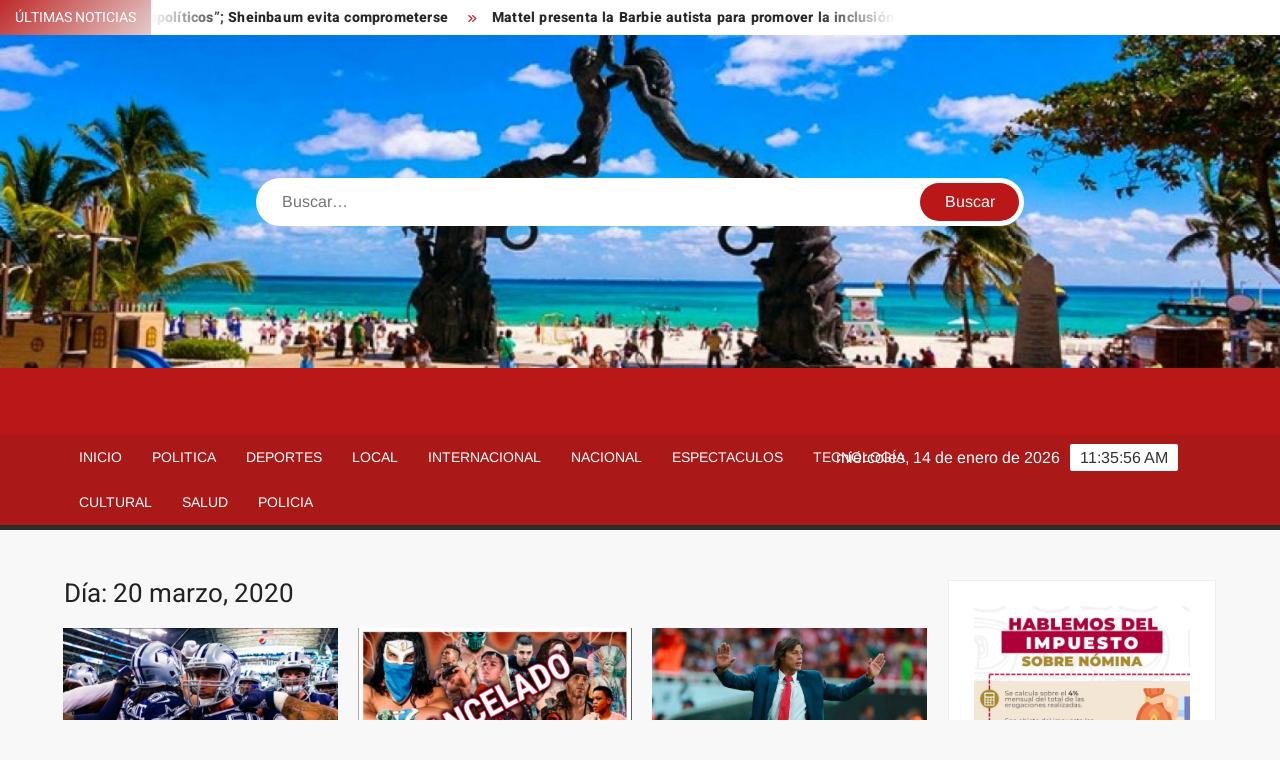

--- FILE ---
content_type: text/html; charset=UTF-8
request_url: https://unotvplaya.com/2020/03/20/
body_size: 13763
content:
<!doctype html>
<html lang="es">
<head>
	<meta charset="UTF-8">
	<meta name="viewport" content="width=device-width">
	<link rel="profile" href="https://gmpg.org/xfn/11">

	<title>20 marzo, 2020</title>
			 			 			 			 			 			 			 			 			 			 			 			 			 			 			 			 			 			 			 			 			 			 			 			 			 			 			 			 			 			 			 			 			 			 			 			 			 			 			 			 			 			 			 			 			 			 			 			 <meta name='robots' content='max-image-preview:large' />
<link rel="alternate" type="application/rss+xml" title=" &raquo; Feed" href="https://unotvplaya.com/feed/" />
<link rel="alternate" type="application/rss+xml" title=" &raquo; RSS de los comentarios" href="https://unotvplaya.com/comments/feed/" />
<style id='wp-img-auto-sizes-contain-inline-css' type='text/css'>
img:is([sizes=auto i],[sizes^="auto," i]){contain-intrinsic-size:3000px 1500px}
/*# sourceURL=wp-img-auto-sizes-contain-inline-css */
</style>
<style id='wp-emoji-styles-inline-css' type='text/css'>

	img.wp-smiley, img.emoji {
		display: inline !important;
		border: none !important;
		box-shadow: none !important;
		height: 1em !important;
		width: 1em !important;
		margin: 0 0.07em !important;
		vertical-align: -0.1em !important;
		background: none !important;
		padding: 0 !important;
	}
/*# sourceURL=wp-emoji-styles-inline-css */
</style>
<style id='wp-block-library-inline-css' type='text/css'>
:root{--wp-block-synced-color:#7a00df;--wp-block-synced-color--rgb:122,0,223;--wp-bound-block-color:var(--wp-block-synced-color);--wp-editor-canvas-background:#ddd;--wp-admin-theme-color:#007cba;--wp-admin-theme-color--rgb:0,124,186;--wp-admin-theme-color-darker-10:#006ba1;--wp-admin-theme-color-darker-10--rgb:0,107,160.5;--wp-admin-theme-color-darker-20:#005a87;--wp-admin-theme-color-darker-20--rgb:0,90,135;--wp-admin-border-width-focus:2px}@media (min-resolution:192dpi){:root{--wp-admin-border-width-focus:1.5px}}.wp-element-button{cursor:pointer}:root .has-very-light-gray-background-color{background-color:#eee}:root .has-very-dark-gray-background-color{background-color:#313131}:root .has-very-light-gray-color{color:#eee}:root .has-very-dark-gray-color{color:#313131}:root .has-vivid-green-cyan-to-vivid-cyan-blue-gradient-background{background:linear-gradient(135deg,#00d084,#0693e3)}:root .has-purple-crush-gradient-background{background:linear-gradient(135deg,#34e2e4,#4721fb 50%,#ab1dfe)}:root .has-hazy-dawn-gradient-background{background:linear-gradient(135deg,#faaca8,#dad0ec)}:root .has-subdued-olive-gradient-background{background:linear-gradient(135deg,#fafae1,#67a671)}:root .has-atomic-cream-gradient-background{background:linear-gradient(135deg,#fdd79a,#004a59)}:root .has-nightshade-gradient-background{background:linear-gradient(135deg,#330968,#31cdcf)}:root .has-midnight-gradient-background{background:linear-gradient(135deg,#020381,#2874fc)}:root{--wp--preset--font-size--normal:16px;--wp--preset--font-size--huge:42px}.has-regular-font-size{font-size:1em}.has-larger-font-size{font-size:2.625em}.has-normal-font-size{font-size:var(--wp--preset--font-size--normal)}.has-huge-font-size{font-size:var(--wp--preset--font-size--huge)}.has-text-align-center{text-align:center}.has-text-align-left{text-align:left}.has-text-align-right{text-align:right}.has-fit-text{white-space:nowrap!important}#end-resizable-editor-section{display:none}.aligncenter{clear:both}.items-justified-left{justify-content:flex-start}.items-justified-center{justify-content:center}.items-justified-right{justify-content:flex-end}.items-justified-space-between{justify-content:space-between}.screen-reader-text{border:0;clip-path:inset(50%);height:1px;margin:-1px;overflow:hidden;padding:0;position:absolute;width:1px;word-wrap:normal!important}.screen-reader-text:focus{background-color:#ddd;clip-path:none;color:#444;display:block;font-size:1em;height:auto;left:5px;line-height:normal;padding:15px 23px 14px;text-decoration:none;top:5px;width:auto;z-index:100000}html :where(.has-border-color){border-style:solid}html :where([style*=border-top-color]){border-top-style:solid}html :where([style*=border-right-color]){border-right-style:solid}html :where([style*=border-bottom-color]){border-bottom-style:solid}html :where([style*=border-left-color]){border-left-style:solid}html :where([style*=border-width]){border-style:solid}html :where([style*=border-top-width]){border-top-style:solid}html :where([style*=border-right-width]){border-right-style:solid}html :where([style*=border-bottom-width]){border-bottom-style:solid}html :where([style*=border-left-width]){border-left-style:solid}html :where(img[class*=wp-image-]){height:auto;max-width:100%}:where(figure){margin:0 0 1em}html :where(.is-position-sticky){--wp-admin--admin-bar--position-offset:var(--wp-admin--admin-bar--height,0px)}@media screen and (max-width:600px){html :where(.is-position-sticky){--wp-admin--admin-bar--position-offset:0px}}

/*# sourceURL=wp-block-library-inline-css */
</style><style id='wp-block-heading-inline-css' type='text/css'>
h1:where(.wp-block-heading).has-background,h2:where(.wp-block-heading).has-background,h3:where(.wp-block-heading).has-background,h4:where(.wp-block-heading).has-background,h5:where(.wp-block-heading).has-background,h6:where(.wp-block-heading).has-background{padding:1.25em 2.375em}h1.has-text-align-left[style*=writing-mode]:where([style*=vertical-lr]),h1.has-text-align-right[style*=writing-mode]:where([style*=vertical-rl]),h2.has-text-align-left[style*=writing-mode]:where([style*=vertical-lr]),h2.has-text-align-right[style*=writing-mode]:where([style*=vertical-rl]),h3.has-text-align-left[style*=writing-mode]:where([style*=vertical-lr]),h3.has-text-align-right[style*=writing-mode]:where([style*=vertical-rl]),h4.has-text-align-left[style*=writing-mode]:where([style*=vertical-lr]),h4.has-text-align-right[style*=writing-mode]:where([style*=vertical-rl]),h5.has-text-align-left[style*=writing-mode]:where([style*=vertical-lr]),h5.has-text-align-right[style*=writing-mode]:where([style*=vertical-rl]),h6.has-text-align-left[style*=writing-mode]:where([style*=vertical-lr]),h6.has-text-align-right[style*=writing-mode]:where([style*=vertical-rl]){rotate:180deg}
/*# sourceURL=https://unotvplaya.com/wp-includes/blocks/heading/style.min.css */
</style>
<style id='wp-block-image-inline-css' type='text/css'>
.wp-block-image>a,.wp-block-image>figure>a{display:inline-block}.wp-block-image img{box-sizing:border-box;height:auto;max-width:100%;vertical-align:bottom}@media not (prefers-reduced-motion){.wp-block-image img.hide{visibility:hidden}.wp-block-image img.show{animation:show-content-image .4s}}.wp-block-image[style*=border-radius] img,.wp-block-image[style*=border-radius]>a{border-radius:inherit}.wp-block-image.has-custom-border img{box-sizing:border-box}.wp-block-image.aligncenter{text-align:center}.wp-block-image.alignfull>a,.wp-block-image.alignwide>a{width:100%}.wp-block-image.alignfull img,.wp-block-image.alignwide img{height:auto;width:100%}.wp-block-image .aligncenter,.wp-block-image .alignleft,.wp-block-image .alignright,.wp-block-image.aligncenter,.wp-block-image.alignleft,.wp-block-image.alignright{display:table}.wp-block-image .aligncenter>figcaption,.wp-block-image .alignleft>figcaption,.wp-block-image .alignright>figcaption,.wp-block-image.aligncenter>figcaption,.wp-block-image.alignleft>figcaption,.wp-block-image.alignright>figcaption{caption-side:bottom;display:table-caption}.wp-block-image .alignleft{float:left;margin:.5em 1em .5em 0}.wp-block-image .alignright{float:right;margin:.5em 0 .5em 1em}.wp-block-image .aligncenter{margin-left:auto;margin-right:auto}.wp-block-image :where(figcaption){margin-bottom:1em;margin-top:.5em}.wp-block-image.is-style-circle-mask img{border-radius:9999px}@supports ((-webkit-mask-image:none) or (mask-image:none)) or (-webkit-mask-image:none){.wp-block-image.is-style-circle-mask img{border-radius:0;-webkit-mask-image:url('data:image/svg+xml;utf8,<svg viewBox="0 0 100 100" xmlns="http://www.w3.org/2000/svg"><circle cx="50" cy="50" r="50"/></svg>');mask-image:url('data:image/svg+xml;utf8,<svg viewBox="0 0 100 100" xmlns="http://www.w3.org/2000/svg"><circle cx="50" cy="50" r="50"/></svg>');mask-mode:alpha;-webkit-mask-position:center;mask-position:center;-webkit-mask-repeat:no-repeat;mask-repeat:no-repeat;-webkit-mask-size:contain;mask-size:contain}}:root :where(.wp-block-image.is-style-rounded img,.wp-block-image .is-style-rounded img){border-radius:9999px}.wp-block-image figure{margin:0}.wp-lightbox-container{display:flex;flex-direction:column;position:relative}.wp-lightbox-container img{cursor:zoom-in}.wp-lightbox-container img:hover+button{opacity:1}.wp-lightbox-container button{align-items:center;backdrop-filter:blur(16px) saturate(180%);background-color:#5a5a5a40;border:none;border-radius:4px;cursor:zoom-in;display:flex;height:20px;justify-content:center;opacity:0;padding:0;position:absolute;right:16px;text-align:center;top:16px;width:20px;z-index:100}@media not (prefers-reduced-motion){.wp-lightbox-container button{transition:opacity .2s ease}}.wp-lightbox-container button:focus-visible{outline:3px auto #5a5a5a40;outline:3px auto -webkit-focus-ring-color;outline-offset:3px}.wp-lightbox-container button:hover{cursor:pointer;opacity:1}.wp-lightbox-container button:focus{opacity:1}.wp-lightbox-container button:focus,.wp-lightbox-container button:hover,.wp-lightbox-container button:not(:hover):not(:active):not(.has-background){background-color:#5a5a5a40;border:none}.wp-lightbox-overlay{box-sizing:border-box;cursor:zoom-out;height:100vh;left:0;overflow:hidden;position:fixed;top:0;visibility:hidden;width:100%;z-index:100000}.wp-lightbox-overlay .close-button{align-items:center;cursor:pointer;display:flex;justify-content:center;min-height:40px;min-width:40px;padding:0;position:absolute;right:calc(env(safe-area-inset-right) + 16px);top:calc(env(safe-area-inset-top) + 16px);z-index:5000000}.wp-lightbox-overlay .close-button:focus,.wp-lightbox-overlay .close-button:hover,.wp-lightbox-overlay .close-button:not(:hover):not(:active):not(.has-background){background:none;border:none}.wp-lightbox-overlay .lightbox-image-container{height:var(--wp--lightbox-container-height);left:50%;overflow:hidden;position:absolute;top:50%;transform:translate(-50%,-50%);transform-origin:top left;width:var(--wp--lightbox-container-width);z-index:9999999999}.wp-lightbox-overlay .wp-block-image{align-items:center;box-sizing:border-box;display:flex;height:100%;justify-content:center;margin:0;position:relative;transform-origin:0 0;width:100%;z-index:3000000}.wp-lightbox-overlay .wp-block-image img{height:var(--wp--lightbox-image-height);min-height:var(--wp--lightbox-image-height);min-width:var(--wp--lightbox-image-width);width:var(--wp--lightbox-image-width)}.wp-lightbox-overlay .wp-block-image figcaption{display:none}.wp-lightbox-overlay button{background:none;border:none}.wp-lightbox-overlay .scrim{background-color:#fff;height:100%;opacity:.9;position:absolute;width:100%;z-index:2000000}.wp-lightbox-overlay.active{visibility:visible}@media not (prefers-reduced-motion){.wp-lightbox-overlay.active{animation:turn-on-visibility .25s both}.wp-lightbox-overlay.active img{animation:turn-on-visibility .35s both}.wp-lightbox-overlay.show-closing-animation:not(.active){animation:turn-off-visibility .35s both}.wp-lightbox-overlay.show-closing-animation:not(.active) img{animation:turn-off-visibility .25s both}.wp-lightbox-overlay.zoom.active{animation:none;opacity:1;visibility:visible}.wp-lightbox-overlay.zoom.active .lightbox-image-container{animation:lightbox-zoom-in .4s}.wp-lightbox-overlay.zoom.active .lightbox-image-container img{animation:none}.wp-lightbox-overlay.zoom.active .scrim{animation:turn-on-visibility .4s forwards}.wp-lightbox-overlay.zoom.show-closing-animation:not(.active){animation:none}.wp-lightbox-overlay.zoom.show-closing-animation:not(.active) .lightbox-image-container{animation:lightbox-zoom-out .4s}.wp-lightbox-overlay.zoom.show-closing-animation:not(.active) .lightbox-image-container img{animation:none}.wp-lightbox-overlay.zoom.show-closing-animation:not(.active) .scrim{animation:turn-off-visibility .4s forwards}}@keyframes show-content-image{0%{visibility:hidden}99%{visibility:hidden}to{visibility:visible}}@keyframes turn-on-visibility{0%{opacity:0}to{opacity:1}}@keyframes turn-off-visibility{0%{opacity:1;visibility:visible}99%{opacity:0;visibility:visible}to{opacity:0;visibility:hidden}}@keyframes lightbox-zoom-in{0%{transform:translate(calc((-100vw + var(--wp--lightbox-scrollbar-width))/2 + var(--wp--lightbox-initial-left-position)),calc(-50vh + var(--wp--lightbox-initial-top-position))) scale(var(--wp--lightbox-scale))}to{transform:translate(-50%,-50%) scale(1)}}@keyframes lightbox-zoom-out{0%{transform:translate(-50%,-50%) scale(1);visibility:visible}99%{visibility:visible}to{transform:translate(calc((-100vw + var(--wp--lightbox-scrollbar-width))/2 + var(--wp--lightbox-initial-left-position)),calc(-50vh + var(--wp--lightbox-initial-top-position))) scale(var(--wp--lightbox-scale));visibility:hidden}}
/*# sourceURL=https://unotvplaya.com/wp-includes/blocks/image/style.min.css */
</style>
<style id='wp-block-paragraph-inline-css' type='text/css'>
.is-small-text{font-size:.875em}.is-regular-text{font-size:1em}.is-large-text{font-size:2.25em}.is-larger-text{font-size:3em}.has-drop-cap:not(:focus):first-letter{float:left;font-size:8.4em;font-style:normal;font-weight:100;line-height:.68;margin:.05em .1em 0 0;text-transform:uppercase}body.rtl .has-drop-cap:not(:focus):first-letter{float:none;margin-left:.1em}p.has-drop-cap.has-background{overflow:hidden}:root :where(p.has-background){padding:1.25em 2.375em}:where(p.has-text-color:not(.has-link-color)) a{color:inherit}p.has-text-align-left[style*="writing-mode:vertical-lr"],p.has-text-align-right[style*="writing-mode:vertical-rl"]{rotate:180deg}
/*# sourceURL=https://unotvplaya.com/wp-includes/blocks/paragraph/style.min.css */
</style>
<style id='wp-block-quote-inline-css' type='text/css'>
.wp-block-quote{box-sizing:border-box;overflow-wrap:break-word}.wp-block-quote.is-large:where(:not(.is-style-plain)),.wp-block-quote.is-style-large:where(:not(.is-style-plain)){margin-bottom:1em;padding:0 1em}.wp-block-quote.is-large:where(:not(.is-style-plain)) p,.wp-block-quote.is-style-large:where(:not(.is-style-plain)) p{font-size:1.5em;font-style:italic;line-height:1.6}.wp-block-quote.is-large:where(:not(.is-style-plain)) cite,.wp-block-quote.is-large:where(:not(.is-style-plain)) footer,.wp-block-quote.is-style-large:where(:not(.is-style-plain)) cite,.wp-block-quote.is-style-large:where(:not(.is-style-plain)) footer{font-size:1.125em;text-align:right}.wp-block-quote>cite{display:block}
/*# sourceURL=https://unotvplaya.com/wp-includes/blocks/quote/style.min.css */
</style>
<style id='global-styles-inline-css' type='text/css'>
:root{--wp--preset--aspect-ratio--square: 1;--wp--preset--aspect-ratio--4-3: 4/3;--wp--preset--aspect-ratio--3-4: 3/4;--wp--preset--aspect-ratio--3-2: 3/2;--wp--preset--aspect-ratio--2-3: 2/3;--wp--preset--aspect-ratio--16-9: 16/9;--wp--preset--aspect-ratio--9-16: 9/16;--wp--preset--color--black: #000000;--wp--preset--color--cyan-bluish-gray: #abb8c3;--wp--preset--color--white: #ffffff;--wp--preset--color--pale-pink: #f78da7;--wp--preset--color--vivid-red: #cf2e2e;--wp--preset--color--luminous-vivid-orange: #ff6900;--wp--preset--color--luminous-vivid-amber: #fcb900;--wp--preset--color--light-green-cyan: #7bdcb5;--wp--preset--color--vivid-green-cyan: #00d084;--wp--preset--color--pale-cyan-blue: #8ed1fc;--wp--preset--color--vivid-cyan-blue: #0693e3;--wp--preset--color--vivid-purple: #9b51e0;--wp--preset--gradient--vivid-cyan-blue-to-vivid-purple: linear-gradient(135deg,rgb(6,147,227) 0%,rgb(155,81,224) 100%);--wp--preset--gradient--light-green-cyan-to-vivid-green-cyan: linear-gradient(135deg,rgb(122,220,180) 0%,rgb(0,208,130) 100%);--wp--preset--gradient--luminous-vivid-amber-to-luminous-vivid-orange: linear-gradient(135deg,rgb(252,185,0) 0%,rgb(255,105,0) 100%);--wp--preset--gradient--luminous-vivid-orange-to-vivid-red: linear-gradient(135deg,rgb(255,105,0) 0%,rgb(207,46,46) 100%);--wp--preset--gradient--very-light-gray-to-cyan-bluish-gray: linear-gradient(135deg,rgb(238,238,238) 0%,rgb(169,184,195) 100%);--wp--preset--gradient--cool-to-warm-spectrum: linear-gradient(135deg,rgb(74,234,220) 0%,rgb(151,120,209) 20%,rgb(207,42,186) 40%,rgb(238,44,130) 60%,rgb(251,105,98) 80%,rgb(254,248,76) 100%);--wp--preset--gradient--blush-light-purple: linear-gradient(135deg,rgb(255,206,236) 0%,rgb(152,150,240) 100%);--wp--preset--gradient--blush-bordeaux: linear-gradient(135deg,rgb(254,205,165) 0%,rgb(254,45,45) 50%,rgb(107,0,62) 100%);--wp--preset--gradient--luminous-dusk: linear-gradient(135deg,rgb(255,203,112) 0%,rgb(199,81,192) 50%,rgb(65,88,208) 100%);--wp--preset--gradient--pale-ocean: linear-gradient(135deg,rgb(255,245,203) 0%,rgb(182,227,212) 50%,rgb(51,167,181) 100%);--wp--preset--gradient--electric-grass: linear-gradient(135deg,rgb(202,248,128) 0%,rgb(113,206,126) 100%);--wp--preset--gradient--midnight: linear-gradient(135deg,rgb(2,3,129) 0%,rgb(40,116,252) 100%);--wp--preset--font-size--small: 13px;--wp--preset--font-size--medium: 20px;--wp--preset--font-size--large: 36px;--wp--preset--font-size--x-large: 42px;--wp--preset--spacing--20: 0.44rem;--wp--preset--spacing--30: 0.67rem;--wp--preset--spacing--40: 1rem;--wp--preset--spacing--50: 1.5rem;--wp--preset--spacing--60: 2.25rem;--wp--preset--spacing--70: 3.38rem;--wp--preset--spacing--80: 5.06rem;--wp--preset--shadow--natural: 6px 6px 9px rgba(0, 0, 0, 0.2);--wp--preset--shadow--deep: 12px 12px 50px rgba(0, 0, 0, 0.4);--wp--preset--shadow--sharp: 6px 6px 0px rgba(0, 0, 0, 0.2);--wp--preset--shadow--outlined: 6px 6px 0px -3px rgb(255, 255, 255), 6px 6px rgb(0, 0, 0);--wp--preset--shadow--crisp: 6px 6px 0px rgb(0, 0, 0);}:where(.is-layout-flex){gap: 0.5em;}:where(.is-layout-grid){gap: 0.5em;}body .is-layout-flex{display: flex;}.is-layout-flex{flex-wrap: wrap;align-items: center;}.is-layout-flex > :is(*, div){margin: 0;}body .is-layout-grid{display: grid;}.is-layout-grid > :is(*, div){margin: 0;}:where(.wp-block-columns.is-layout-flex){gap: 2em;}:where(.wp-block-columns.is-layout-grid){gap: 2em;}:where(.wp-block-post-template.is-layout-flex){gap: 1.25em;}:where(.wp-block-post-template.is-layout-grid){gap: 1.25em;}.has-black-color{color: var(--wp--preset--color--black) !important;}.has-cyan-bluish-gray-color{color: var(--wp--preset--color--cyan-bluish-gray) !important;}.has-white-color{color: var(--wp--preset--color--white) !important;}.has-pale-pink-color{color: var(--wp--preset--color--pale-pink) !important;}.has-vivid-red-color{color: var(--wp--preset--color--vivid-red) !important;}.has-luminous-vivid-orange-color{color: var(--wp--preset--color--luminous-vivid-orange) !important;}.has-luminous-vivid-amber-color{color: var(--wp--preset--color--luminous-vivid-amber) !important;}.has-light-green-cyan-color{color: var(--wp--preset--color--light-green-cyan) !important;}.has-vivid-green-cyan-color{color: var(--wp--preset--color--vivid-green-cyan) !important;}.has-pale-cyan-blue-color{color: var(--wp--preset--color--pale-cyan-blue) !important;}.has-vivid-cyan-blue-color{color: var(--wp--preset--color--vivid-cyan-blue) !important;}.has-vivid-purple-color{color: var(--wp--preset--color--vivid-purple) !important;}.has-black-background-color{background-color: var(--wp--preset--color--black) !important;}.has-cyan-bluish-gray-background-color{background-color: var(--wp--preset--color--cyan-bluish-gray) !important;}.has-white-background-color{background-color: var(--wp--preset--color--white) !important;}.has-pale-pink-background-color{background-color: var(--wp--preset--color--pale-pink) !important;}.has-vivid-red-background-color{background-color: var(--wp--preset--color--vivid-red) !important;}.has-luminous-vivid-orange-background-color{background-color: var(--wp--preset--color--luminous-vivid-orange) !important;}.has-luminous-vivid-amber-background-color{background-color: var(--wp--preset--color--luminous-vivid-amber) !important;}.has-light-green-cyan-background-color{background-color: var(--wp--preset--color--light-green-cyan) !important;}.has-vivid-green-cyan-background-color{background-color: var(--wp--preset--color--vivid-green-cyan) !important;}.has-pale-cyan-blue-background-color{background-color: var(--wp--preset--color--pale-cyan-blue) !important;}.has-vivid-cyan-blue-background-color{background-color: var(--wp--preset--color--vivid-cyan-blue) !important;}.has-vivid-purple-background-color{background-color: var(--wp--preset--color--vivid-purple) !important;}.has-black-border-color{border-color: var(--wp--preset--color--black) !important;}.has-cyan-bluish-gray-border-color{border-color: var(--wp--preset--color--cyan-bluish-gray) !important;}.has-white-border-color{border-color: var(--wp--preset--color--white) !important;}.has-pale-pink-border-color{border-color: var(--wp--preset--color--pale-pink) !important;}.has-vivid-red-border-color{border-color: var(--wp--preset--color--vivid-red) !important;}.has-luminous-vivid-orange-border-color{border-color: var(--wp--preset--color--luminous-vivid-orange) !important;}.has-luminous-vivid-amber-border-color{border-color: var(--wp--preset--color--luminous-vivid-amber) !important;}.has-light-green-cyan-border-color{border-color: var(--wp--preset--color--light-green-cyan) !important;}.has-vivid-green-cyan-border-color{border-color: var(--wp--preset--color--vivid-green-cyan) !important;}.has-pale-cyan-blue-border-color{border-color: var(--wp--preset--color--pale-cyan-blue) !important;}.has-vivid-cyan-blue-border-color{border-color: var(--wp--preset--color--vivid-cyan-blue) !important;}.has-vivid-purple-border-color{border-color: var(--wp--preset--color--vivid-purple) !important;}.has-vivid-cyan-blue-to-vivid-purple-gradient-background{background: var(--wp--preset--gradient--vivid-cyan-blue-to-vivid-purple) !important;}.has-light-green-cyan-to-vivid-green-cyan-gradient-background{background: var(--wp--preset--gradient--light-green-cyan-to-vivid-green-cyan) !important;}.has-luminous-vivid-amber-to-luminous-vivid-orange-gradient-background{background: var(--wp--preset--gradient--luminous-vivid-amber-to-luminous-vivid-orange) !important;}.has-luminous-vivid-orange-to-vivid-red-gradient-background{background: var(--wp--preset--gradient--luminous-vivid-orange-to-vivid-red) !important;}.has-very-light-gray-to-cyan-bluish-gray-gradient-background{background: var(--wp--preset--gradient--very-light-gray-to-cyan-bluish-gray) !important;}.has-cool-to-warm-spectrum-gradient-background{background: var(--wp--preset--gradient--cool-to-warm-spectrum) !important;}.has-blush-light-purple-gradient-background{background: var(--wp--preset--gradient--blush-light-purple) !important;}.has-blush-bordeaux-gradient-background{background: var(--wp--preset--gradient--blush-bordeaux) !important;}.has-luminous-dusk-gradient-background{background: var(--wp--preset--gradient--luminous-dusk) !important;}.has-pale-ocean-gradient-background{background: var(--wp--preset--gradient--pale-ocean) !important;}.has-electric-grass-gradient-background{background: var(--wp--preset--gradient--electric-grass) !important;}.has-midnight-gradient-background{background: var(--wp--preset--gradient--midnight) !important;}.has-small-font-size{font-size: var(--wp--preset--font-size--small) !important;}.has-medium-font-size{font-size: var(--wp--preset--font-size--medium) !important;}.has-large-font-size{font-size: var(--wp--preset--font-size--large) !important;}.has-x-large-font-size{font-size: var(--wp--preset--font-size--x-large) !important;}
/*# sourceURL=global-styles-inline-css */
</style>

<style id='classic-theme-styles-inline-css' type='text/css'>
/*! This file is auto-generated */
.wp-block-button__link{color:#fff;background-color:#32373c;border-radius:9999px;box-shadow:none;text-decoration:none;padding:calc(.667em + 2px) calc(1.333em + 2px);font-size:1.125em}.wp-block-file__button{background:#32373c;color:#fff;text-decoration:none}
/*# sourceURL=/wp-includes/css/classic-themes.min.css */
</style>
<link rel='stylesheet' id='freenews-style-css' href='https://unotvplaya.com/wp-content/themes/freenews/style.css?ver=6.9' type='text/css' media='all' />
<link rel='stylesheet' id='font-awesome-css' href='https://unotvplaya.com/wp-content/themes/freenews/assets/library/fontawesome/css/all.min.css?ver=6.9' type='text/css' media='all' />
<link rel='stylesheet' id='freenews-google-fonts-css' href='https://unotvplaya.com/wp-content/fonts/630fd7ef1a5c24e260dc9d85fd5926fc.css' type='text/css' media='all' />
<script type="text/javascript" src="https://unotvplaya.com/wp-includes/js/jquery/jquery.min.js?ver=3.7.1" id="jquery-core-js"></script>
<script type="text/javascript" src="https://unotvplaya.com/wp-includes/js/jquery/jquery-migrate.min.js?ver=3.4.1" id="jquery-migrate-js"></script>
<script type="text/javascript" src="https://unotvplaya.com/wp-content/themes/freenews/assets/js/global.js?ver=1" id="freenews-global-js"></script>
<link rel="https://api.w.org/" href="https://unotvplaya.com/wp-json/" /><link rel="EditURI" type="application/rsd+xml" title="RSD" href="https://unotvplaya.com/xmlrpc.php?rsd" />
<meta name="generator" content="WordPress 6.9" />

		<!-- GA Google Analytics @ https://m0n.co/ga -->
		<script>
			(function(i,s,o,g,r,a,m){i['GoogleAnalyticsObject']=r;i[r]=i[r]||function(){
			(i[r].q=i[r].q||[]).push(arguments)},i[r].l=1*new Date();a=s.createElement(o),
			m=s.getElementsByTagName(o)[0];a.async=1;a.src=g;m.parentNode.insertBefore(a,m)
			})(window,document,'script','https://www.google-analytics.com/analytics.js','ga');
			ga('create', 'G-8ESPB50EMX', 'auto');
			ga('set', 'forceSSL', true);
			ga('send', 'pageview');
		</script>

			<style type="text/css">
					.site-title a,
			.site-description,
			.has-header-image .site-title a,
			.has-header-image .site-description,
			.has-top-bg-image .site-title a,
			.has-top-bg-image .site-description {
				position: absolute;
				clip: rect(1px, 1px, 1px, 1px);
			}
				</style>
		<link rel="icon" href="https://unotvplaya.com/wp-content/uploads/2020/02/cropped-unotvplaya-1-32x32.jpg" sizes="32x32" />
<link rel="icon" href="https://unotvplaya.com/wp-content/uploads/2020/02/cropped-unotvplaya-1-192x192.jpg" sizes="192x192" />
<link rel="apple-touch-icon" href="https://unotvplaya.com/wp-content/uploads/2020/02/cropped-unotvplaya-1-180x180.jpg" />
<meta name="msapplication-TileImage" content="https://unotvplaya.com/wp-content/uploads/2020/02/cropped-unotvplaya-1-270x270.jpg" />
</head>

<body data-rsssl=1 class="archive date wp-theme-freenews hfeed has-header-image has-sidebar">
	<div id="page" class="site">
	<a class="skip-link screen-reader-text" href="#content">Saltar al contenido</a>

	
	<header id="masthead" class="site-header">
		<div id="main-header" class="main-header">
			<div class="navigation-top">
        		<div class="wrap">
            	<div id="site-header-menu" class="site-header-menu">
               	<nav class="main-navigation" aria-label="Menú principal" role="navigation">
							    <button class="menu-toggle" aria-controls="primary-menu" aria-expanded="false">
        <span class="toggle-text">Menú</span>
        <span class="toggle-bar"></span>
    </button>

    <ul id="primary-menu" class="menu nav-menu"><li id="menu-item-24" class="menu-item menu-item-type-custom menu-item-object-custom menu-item-home menu-item-24"><a href="https://unotvplaya.com/">Inicio</a></li>
<li id="menu-item-11003" class="menu-item menu-item-type-taxonomy menu-item-object-category menu-item-11003 category-color-3"><a href="https://unotvplaya.com/category/politica/">Politica</a></li>
<li id="menu-item-11004" class="menu-item menu-item-type-taxonomy menu-item-object-category menu-item-11004 category-color-6"><a href="https://unotvplaya.com/category/deportes/">Deportes</a></li>
<li id="menu-item-11005" class="menu-item menu-item-type-taxonomy menu-item-object-category menu-item-11005 category-color-4"><a href="https://unotvplaya.com/category/local/">Local</a></li>
<li id="menu-item-11006" class="menu-item menu-item-type-taxonomy menu-item-object-category menu-item-11006 category-color-5"><a href="https://unotvplaya.com/category/internacional/">Internacional</a></li>
<li id="menu-item-11007" class="menu-item menu-item-type-taxonomy menu-item-object-category menu-item-11007 category-color-17"><a href="https://unotvplaya.com/category/nacional/">Nacional</a></li>
<li id="menu-item-11008" class="menu-item menu-item-type-taxonomy menu-item-object-category menu-item-11008 category-color-24"><a href="https://unotvplaya.com/category/espectaculos/">Espectaculos</a></li>
<li id="menu-item-11009" class="menu-item menu-item-type-taxonomy menu-item-object-category menu-item-11009 category-color-12"><a href="https://unotvplaya.com/category/tecnologia/">Tecnología</a></li>
<li id="menu-item-11010" class="menu-item menu-item-type-taxonomy menu-item-object-category menu-item-11010 category-color-27"><a href="https://unotvplaya.com/category/cultural/">Cultural</a></li>
<li id="menu-item-11011" class="menu-item menu-item-type-taxonomy menu-item-object-category menu-item-11011 category-color-30"><a href="https://unotvplaya.com/category/salud/">Salud</a></li>
<li id="menu-item-11012" class="menu-item menu-item-type-taxonomy menu-item-object-category menu-item-11012 category-color-31"><a href="https://unotvplaya.com/category/policia/">Policia</a></li>
</ul>						 </nav><!-- #site-navigation -->
           		</div>
        		</div><!-- .wrap -->
			</div><!-- .navigation-top -->
			
			<div class="top-header">
				<div class="top-header-inner">

					    <div class="flash-news">
                <div class="flash-news-header">
            <h4 class="flash-news-title">Últimas noticias</h4>
        </div>
                <div class="marquee">
                            <artical class="news-post-title"><h3><a href="https://unotvplaya.com/2026/01/13/trump-presiona-a-mexico-por-narcopoliticos-sheinbaum-evita-comprometerse/" title="Trump presiona a México por “narcopolíticos”; Sheinbaum evita comprometerse">Trump presiona a México por “narcopolíticos”; Sheinbaum evita comprometerse</a></h3></artical>

                            <artical class="news-post-title"><h3><a href="https://unotvplaya.com/2026/01/13/mattel-presenta-la-barbie-autista-para-promover-la-inclusion/" title="Mattel presenta la Barbie autista para promover la inclusión">Mattel presenta la Barbie autista para promover la inclusión</a></h3></artical>

                            <artical class="news-post-title"><h3><a href="https://unotvplaya.com/2026/01/12/maria-corina-machado-se-reune-con-el-papa/" title="María Corina Machado se reúne con el Papa">María Corina Machado se reúne con el Papa</a></h3></artical>

                            <artical class="news-post-title"><h3><a href="https://unotvplaya.com/2026/01/12/liberan-a-24-presos-politicos-en-venezuela/" title="Liberan a 24 presos políticos en Venezuela">Liberan a 24 presos políticos en Venezuela</a></h3></artical>

                            <artical class="news-post-title"><h3><a href="https://unotvplaya.com/2026/01/11/el-papa-leon-xiv-bautiza-a-20-bebes-en-la-capilla-sixtina-y-mantiene-tradicion-vaticana/" title="El papa León XIV bautiza a 20 bebés en la Capilla Sixtina y mantiene tradición vaticana">El papa León XIV bautiza a 20 bebés en la Capilla Sixtina y mantiene tradición vaticana</a></h3></artical>

                            <artical class="news-post-title"><h3><a href="https://unotvplaya.com/2026/01/11/iran-advierte-que-eu-e-israel-serian-objetivos-legitimos-ante-una-posible-intervencion-militar/" title="Irán advierte que EU e Israel serían “objetivos legítimos” ante una posible intervención militar">Irán advierte que EU e Israel serían “objetivos legítimos” ante una posible intervención militar</a></h3></artical>

                            <artical class="news-post-title"><h3><a href="https://unotvplaya.com/2026/01/11/trump-advierte-a-cuba-que-no-habra-mas-petroleo-ni-dinero-de-venezuela/" title="Trump advierte a Cuba que ‘no habrá más petróleo ni dinero’ de Venezuela">Trump advierte a Cuba que ‘no habrá más petróleo ni dinero’ de Venezuela</a></h3></artical>

                            <artical class="news-post-title"><h3><a href="https://unotvplaya.com/2026/01/11/estamos-bien-somos-luchadores-dice-maduro-a-su-hijo-desde-prision-en-eu/" title="“Estamos bien, somos luchadores”, dice Maduro a su hijo desde prisión en EU">“Estamos bien, somos luchadores”, dice Maduro a su hijo desde prisión en EU</a></h3></artical>

                            <artical class="news-post-title"><h3><a href="https://unotvplaya.com/2026/01/11/aylin-merida-la-nina-mexicana-que-conquisto-china-con-curiosidad-y-mandarin/" title="Aylín Mérida: la niña mexicana que conquistó China con curiosidad y mandarín">Aylín Mérida: la niña mexicana que conquistó China con curiosidad y mandarín</a></h3></artical>

                            <artical class="news-post-title"><h3><a href="https://unotvplaya.com/2026/01/10/el-papa-leon-xiv-lamento-que-la-iglesia-cerrase-la-puerta-a-las-victimas-de-abusos-lo-que-hizo-que-su-dolor-fuese-mas-fuerte/" title="El papa León XIV lamentó que la Iglesia “cerrase la puerta” a las víctimas de abusos, lo que hizo que su dolor “fuese más fuerte”">El papa León XIV lamentó que la Iglesia “cerrase la puerta” a las víctimas de abusos, lo que hizo que su dolor “fuese más fuerte”</a></h3></artical>

                    </div><!-- .marquee -->
    </div><!-- .flash-news -->
    
					<div class="header-social-menu">

						
					</div><!-- .header-social-menu -->
				</div><!-- .top-header-inner -->
			</div><!-- .top-header -->

							<div class="header-media-search">

					<div class="search-container">
    <form method="get" class="search" action="https://unotvplaya.com/"> 
        <label for='s' class='screen-reader-text'>Buscar</label> 
            <input class="search-field" placeholder="Buscar&hellip;" name="s" type="search"> 
            <input class="search-submit" value="Buscar" type="submit">
    </form>
</div><!-- .search-container -->
    
    <div class="custom-header">
        <div class="custom-header-media">
            <div id="wp-custom-header" class="wp-custom-header"><img src="https://unotvplaya.com/wp-content/uploads/2021/02/cropped-WhatsApp-Image-2021-02-16-at-4.39.49-PM-1.jpeg" width="1920" height="500" alt="" srcset="https://unotvplaya.com/wp-content/uploads/2021/02/cropped-WhatsApp-Image-2021-02-16-at-4.39.49-PM-1.jpeg 1920w, https://unotvplaya.com/wp-content/uploads/2021/02/cropped-WhatsApp-Image-2021-02-16-at-4.39.49-PM-1-300x78.jpeg 300w, https://unotvplaya.com/wp-content/uploads/2021/02/cropped-WhatsApp-Image-2021-02-16-at-4.39.49-PM-1-1024x267.jpeg 1024w, https://unotvplaya.com/wp-content/uploads/2021/02/cropped-WhatsApp-Image-2021-02-16-at-4.39.49-PM-1-768x200.jpeg 768w, https://unotvplaya.com/wp-content/uploads/2021/02/cropped-WhatsApp-Image-2021-02-16-at-4.39.49-PM-1-1536x400.jpeg 1536w" sizes="(max-width: 1920px) 100vw, 1920px" decoding="async" fetchpriority="high" /></div>        </div><!-- .custom-header-media -->
    </div><!-- .custom-header -->

				</div><!-- .header-media-search -->
						<div class="main-header-brand">
				<div class="header-brand">
					<div class="wrap">
						<div class="header-brand-content">
							    <div class="site-branding">
                <div class="site-branding-text">

                           <p class="site-title"><a href="https://unotvplaya.com/" rel="home"></a></p>
                
        </div><!-- .site-branding-text -->
    </div><!-- .site-branding -->


							<div class="header-right">
								<div class="header-banner">

																	</div><!-- .header-banner -->
							</div><!-- .header-right -->
						</div><!-- .header-brand-content -->
					</div><!-- .wrap -->
				</div><!-- .header-brand -->

				<div id="nav-sticker">
					<div class="navigation-top">
						<div class="wrap">
							<div id="site-header-menu" class="site-header-menu">
								<nav id="site-navigation" class="main-navigation" aria-label="Menú principal">
								    <button class="menu-toggle" aria-controls="primary-menu" aria-expanded="false">
        <span class="toggle-text">Menú</span>
        <span class="toggle-bar"></span>
    </button>

    <ul id="primary-menu" class="menu nav-menu"><li class="menu-item menu-item-type-custom menu-item-object-custom menu-item-home menu-item-24"><a href="https://unotvplaya.com/">Inicio</a></li>
<li class="menu-item menu-item-type-taxonomy menu-item-object-category menu-item-11003 category-color-3"><a href="https://unotvplaya.com/category/politica/">Politica</a></li>
<li class="menu-item menu-item-type-taxonomy menu-item-object-category menu-item-11004 category-color-6"><a href="https://unotvplaya.com/category/deportes/">Deportes</a></li>
<li class="menu-item menu-item-type-taxonomy menu-item-object-category menu-item-11005 category-color-4"><a href="https://unotvplaya.com/category/local/">Local</a></li>
<li class="menu-item menu-item-type-taxonomy menu-item-object-category menu-item-11006 category-color-5"><a href="https://unotvplaya.com/category/internacional/">Internacional</a></li>
<li class="menu-item menu-item-type-taxonomy menu-item-object-category menu-item-11007 category-color-17"><a href="https://unotvplaya.com/category/nacional/">Nacional</a></li>
<li class="menu-item menu-item-type-taxonomy menu-item-object-category menu-item-11008 category-color-24"><a href="https://unotvplaya.com/category/espectaculos/">Espectaculos</a></li>
<li class="menu-item menu-item-type-taxonomy menu-item-object-category menu-item-11009 category-color-12"><a href="https://unotvplaya.com/category/tecnologia/">Tecnología</a></li>
<li class="menu-item menu-item-type-taxonomy menu-item-object-category menu-item-11010 category-color-27"><a href="https://unotvplaya.com/category/cultural/">Cultural</a></li>
<li class="menu-item menu-item-type-taxonomy menu-item-object-category menu-item-11011 category-color-30"><a href="https://unotvplaya.com/category/salud/">Salud</a></li>
<li class="menu-item menu-item-type-taxonomy menu-item-object-category menu-item-11012 category-color-31"><a href="https://unotvplaya.com/category/policia/">Policia</a></li>
</ul>								</nav><!-- #site-navigation -->
            			</div>
        				</div><!-- .wrap -->
     				</div><!-- .navigation-top -->
				<div class="clock"> 
					<div id="time"></div>
					<div id="date">miércoles, 14 de enero de 2026</div>
				</div>
				</div><!-- #nav-sticker -->
							</div><!-- .main-header-brand -->
						
							</div><!-- .main-header -->
	</header><!-- #masthead -->

	<div id="content" class="site-content">
		<div class="site-content-cell">
						<div class="wrap wrap-width">	<div id="primary" class="content-area">
		<main id="main" class="site-main">

		
			<header class="page-header">
				<h1 class="page-title">Día: <span>20 marzo, 2020</span></h1>			</header><!-- .page-header -->

			<div class="posts-holder">

			
<article id="post-2493" class="post-2493 post type-post status-publish format-standard has-post-thumbnail hentry category-deportes entry">
	
		<div class="post-thumbnail">
			<a href="https://unotvplaya.com/2020/03/20/nfl-dallas-cowboys-utilizan-el-beneficio-de-salario-para-veteranos/" aria-hidden="true" tabindex="-1">
				<img width="765" height="440" src="https://unotvplaya.com/wp-content/uploads/2020/03/Screenshot_17-8.jpg" class="attachment-freenews-highlighted size-freenews-highlighted wp-post-image" alt="NFL: Dallas Cowboys utilizan el beneficio de salario para veteranos" decoding="async" srcset="https://unotvplaya.com/wp-content/uploads/2020/03/Screenshot_17-8.jpg 951w, https://unotvplaya.com/wp-content/uploads/2020/03/Screenshot_17-8-300x173.jpg 300w, https://unotvplaya.com/wp-content/uploads/2020/03/Screenshot_17-8-768x442.jpg 768w, https://unotvplaya.com/wp-content/uploads/2020/03/Screenshot_17-8-850x489.jpg 850w" sizes="(max-width: 765px) 100vw, 765px" />			</a>
		</div>

		
	<div class="entry-content-holder">
		<header class="entry-header">

		
				<div class="entry-meta">

					
		<span class="cat-links">
		
			<a class="category-color-6" href="https://unotvplaya.com/category/deportes/">Deportes</a>
				</span>
	
				</div><!-- .entry-meta -->
			<h2 class="entry-title"><a href="https://unotvplaya.com/2020/03/20/nfl-dallas-cowboys-utilizan-el-beneficio-de-salario-para-veteranos/" rel="bookmark">NFL: Dallas Cowboys utilizan el beneficio de salario para veteranos</a></h2>
		<div class="entry-meta">
			<span class="posted-on"><a href="https://unotvplaya.com/2020/03/20/nfl-dallas-cowboys-utilizan-el-beneficio-de-salario-para-veteranos/" rel="bookmark"><time class="entry-date published updated" datetime="2020-03-20T22:53:00+00:00">20 marzo, 2020</time></a></span>		</div><!-- .entry-meta -->

		
	</header><!-- .entry-header -->

	<div class="entry-content">
		<p>Los Dallas Cowboys han utilizado el beneficio de salario para veteranos en la NFL Los&nbsp;Dallas Cowboys&nbsp;se han convertido en el primer equipo en emplear el nuevo mecanismo de Beneficio de Salario para Veteranos &hellip; <a href="https://unotvplaya.com/2020/03/20/nfl-dallas-cowboys-utilizan-el-beneficio-de-salario-para-veteranos/" class="more-link">Leer más</a></p>

	</div><!-- .entry-content -->

	
		<footer class="entry-footer">
			<div class="entry-meta">

				<span class="comments-link"><a href="https://unotvplaya.com/2020/03/20/nfl-dallas-cowboys-utilizan-el-beneficio-de-salario-para-veteranos/#respond">Comentar <span class="screen-reader-text">en NFL: Dallas Cowboys utilizan el beneficio de salario para veteranos</span></a></span>			</div><!-- .entry-meta -->
		</footer><!-- .entry-footer -->
			
		</div><!-- .entry-content-holder -->
</article><!-- #post-2493 -->

<article id="post-2484" class="post-2484 post type-post status-publish format-standard has-post-thumbnail hentry category-deportes entry">
	
		<div class="post-thumbnail">
			<a href="https://unotvplaya.com/2020/03/20/coronavirus-se-suspende-cancun-vs-el-mundo/" aria-hidden="true" tabindex="-1">
				<img width="765" height="469" src="https://unotvplaya.com/wp-content/uploads/2020/03/Screenshot_15-8.jpg" class="attachment-freenews-highlighted size-freenews-highlighted wp-post-image" alt="Coronavirus: Se suspende &#8220;Cancún Vs. El Mundo&#8221;" decoding="async" srcset="https://unotvplaya.com/wp-content/uploads/2020/03/Screenshot_15-8.jpg 890w, https://unotvplaya.com/wp-content/uploads/2020/03/Screenshot_15-8-300x184.jpg 300w, https://unotvplaya.com/wp-content/uploads/2020/03/Screenshot_15-8-768x471.jpg 768w, https://unotvplaya.com/wp-content/uploads/2020/03/Screenshot_15-8-850x521.jpg 850w" sizes="(max-width: 765px) 100vw, 765px" />			</a>
		</div>

		
	<div class="entry-content-holder">
		<header class="entry-header">

		
				<div class="entry-meta">

					
		<span class="cat-links">
		
			<a class="category-color-6" href="https://unotvplaya.com/category/deportes/">Deportes</a>
				</span>
	
				</div><!-- .entry-meta -->
			<h2 class="entry-title"><a href="https://unotvplaya.com/2020/03/20/coronavirus-se-suspende-cancun-vs-el-mundo/" rel="bookmark">Coronavirus: Se suspende &#8220;Cancún Vs. El Mundo&#8221;</a></h2>
		<div class="entry-meta">
			<span class="posted-on"><a href="https://unotvplaya.com/2020/03/20/coronavirus-se-suspende-cancun-vs-el-mundo/" rel="bookmark"><time class="entry-date published" datetime="2020-03-20T22:25:57+00:00">20 marzo, 2020</time></a></span>		</div><!-- .entry-meta -->

		
	</header><!-- .entry-header -->

	<div class="entry-content">
		<p>El magno evento &#8220;Cancún Vs. El Mundo” de la&nbsp;Total Wrestling Stars (TWS)&nbsp;se suspende tras el brote de&nbsp;coronavirus&nbsp; El magno evento de lucha libre de la&nbsp;Total Wrestling Stars&nbsp;que se tenía programada &hellip; <a href="https://unotvplaya.com/2020/03/20/coronavirus-se-suspende-cancun-vs-el-mundo/" class="more-link">Leer más</a></p>

	</div><!-- .entry-content -->

	
		<footer class="entry-footer">
			<div class="entry-meta">

				<span class="comments-link"><a href="https://unotvplaya.com/2020/03/20/coronavirus-se-suspende-cancun-vs-el-mundo/#respond">Comentar <span class="screen-reader-text">en Coronavirus: Se suspende &#8220;Cancún Vs. El Mundo&#8221;</span></a></span>			</div><!-- .entry-meta -->
		</footer><!-- .entry-footer -->
			
		</div><!-- .entry-content-holder -->
</article><!-- #post-2484 -->

<article id="post-2481" class="post-2481 post type-post status-publish format-standard has-post-thumbnail hentry category-deportes entry">
	
		<div class="post-thumbnail">
			<a href="https://unotvplaya.com/2020/03/20/liga-mx-matias-almeyda-revela-contacto-con-alguien-en-chivas/" aria-hidden="true" tabindex="-1">
				<img width="765" height="430" src="https://unotvplaya.com/wp-content/uploads/2020/03/Screenshot_14-8.jpg" class="attachment-freenews-highlighted size-freenews-highlighted wp-post-image" alt="Liga MX: Matías Almeyda REVELA contacto con alguien en Chivas" decoding="async" loading="lazy" srcset="https://unotvplaya.com/wp-content/uploads/2020/03/Screenshot_14-8.jpg 961w, https://unotvplaya.com/wp-content/uploads/2020/03/Screenshot_14-8-300x169.jpg 300w, https://unotvplaya.com/wp-content/uploads/2020/03/Screenshot_14-8-768x432.jpg 768w, https://unotvplaya.com/wp-content/uploads/2020/03/Screenshot_14-8-850x478.jpg 850w" sizes="auto, (max-width: 765px) 100vw, 765px" />			</a>
		</div>

		
	<div class="entry-content-holder">
		<header class="entry-header">

		
				<div class="entry-meta">

					
		<span class="cat-links">
		
			<a class="category-color-6" href="https://unotvplaya.com/category/deportes/">Deportes</a>
				</span>
	
				</div><!-- .entry-meta -->
			<h2 class="entry-title"><a href="https://unotvplaya.com/2020/03/20/liga-mx-matias-almeyda-revela-contacto-con-alguien-en-chivas/" rel="bookmark">Liga MX: Matías Almeyda REVELA contacto con alguien en Chivas</a></h2>
		<div class="entry-meta">
			<span class="posted-on"><a href="https://unotvplaya.com/2020/03/20/liga-mx-matias-almeyda-revela-contacto-con-alguien-en-chivas/" rel="bookmark"><time class="entry-date published updated" datetime="2020-03-20T22:21:19+00:00">20 marzo, 2020</time></a></span>		</div><!-- .entry-meta -->

		
	</header><!-- .entry-header -->

	<div class="entry-content">
		<p>En una entrevista el ex director técnico de las Chivas, el argentino Matías Almeyda, reveló que mantiene contacto con un miebro importante del Rebaño Sagrado. El idilio que vivió el director técnico &hellip; <a href="https://unotvplaya.com/2020/03/20/liga-mx-matias-almeyda-revela-contacto-con-alguien-en-chivas/" class="more-link">Leer más</a></p>

	</div><!-- .entry-content -->

	
		<footer class="entry-footer">
			<div class="entry-meta">

				<span class="comments-link"><a href="https://unotvplaya.com/2020/03/20/liga-mx-matias-almeyda-revela-contacto-con-alguien-en-chivas/#respond">Comentar <span class="screen-reader-text">en Liga MX: Matías Almeyda REVELA contacto con alguien en Chivas</span></a></span>			</div><!-- .entry-meta -->
		</footer><!-- .entry-footer -->
			
		</div><!-- .entry-content-holder -->
</article><!-- #post-2481 -->

<article id="post-2477" class="post-2477 post type-post status-publish format-standard has-post-thumbnail hentry category-politica entry">
	
		<div class="post-thumbnail">
			<a href="https://unotvplaya.com/2020/03/20/vicente-fox-el-ex-presidente-mala-paga-de-mexico-debe-impuestos-al-sat/" aria-hidden="true" tabindex="-1">
				<img width="765" height="500" src="https://unotvplaya.com/wp-content/uploads/2020/03/Screenshot_13-10.jpg" class="attachment-freenews-highlighted size-freenews-highlighted wp-post-image" alt="Vicente Fox, el ex presidente &#8216;mala paga&#8217; de México; debe impuestos al SAT" decoding="async" loading="lazy" srcset="https://unotvplaya.com/wp-content/uploads/2020/03/Screenshot_13-10.jpg 810w, https://unotvplaya.com/wp-content/uploads/2020/03/Screenshot_13-10-300x196.jpg 300w, https://unotvplaya.com/wp-content/uploads/2020/03/Screenshot_13-10-768x503.jpg 768w, https://unotvplaya.com/wp-content/uploads/2020/03/Screenshot_13-10-350x230.jpg 350w" sizes="auto, (max-width: 765px) 100vw, 765px" />			</a>
		</div>

		
	<div class="entry-content-holder">
		<header class="entry-header">

		
				<div class="entry-meta">

					
		<span class="cat-links">
		
			<a class="category-color-3" href="https://unotvplaya.com/category/politica/">Politica</a>
				</span>
	
				</div><!-- .entry-meta -->
			<h2 class="entry-title"><a href="https://unotvplaya.com/2020/03/20/vicente-fox-el-ex-presidente-mala-paga-de-mexico-debe-impuestos-al-sat/" rel="bookmark">Vicente Fox, el ex presidente &#8216;mala paga&#8217; de México; debe impuestos al SAT</a></h2>
		<div class="entry-meta">
			<span class="posted-on"><a href="https://unotvplaya.com/2020/03/20/vicente-fox-el-ex-presidente-mala-paga-de-mexico-debe-impuestos-al-sat/" rel="bookmark"><time class="entry-date published" datetime="2020-03-20T22:18:01+00:00">20 marzo, 2020</time></a></span>		</div><!-- .entry-meta -->

		
	</header><!-- .entry-header -->

	<div class="entry-content">
		<p>El ex presidente de México,&nbsp;Vicente Fox, sigue siendo &#8216;mala paga&#8217;. Debe impuestos al&nbsp;SAT&nbsp;desde que dejó la presidente del país. Vicente Fox&nbsp;Quesada, ex presidente de México y ex integrante del Partido &hellip; <a href="https://unotvplaya.com/2020/03/20/vicente-fox-el-ex-presidente-mala-paga-de-mexico-debe-impuestos-al-sat/" class="more-link">Leer más</a></p>

	</div><!-- .entry-content -->

	
		<footer class="entry-footer">
			<div class="entry-meta">

				<span class="comments-link"><a href="https://unotvplaya.com/2020/03/20/vicente-fox-el-ex-presidente-mala-paga-de-mexico-debe-impuestos-al-sat/#respond">Comentar <span class="screen-reader-text">en Vicente Fox, el ex presidente &#8216;mala paga&#8217; de México; debe impuestos al SAT</span></a></span>			</div><!-- .entry-meta -->
		</footer><!-- .entry-footer -->
			
		</div><!-- .entry-content-holder -->
</article><!-- #post-2477 -->

<article id="post-2474" class="post-2474 post type-post status-publish format-standard has-post-thumbnail hentry category-politica entry">
	
		<div class="post-thumbnail">
			<a href="https://unotvplaya.com/2020/03/20/ackerman-dice-que-amlo-es-un-lider-cientifico-ante-coronavirus/" aria-hidden="true" tabindex="-1">
				<img width="765" height="453" src="https://unotvplaya.com/wp-content/uploads/2020/03/Screenshot_12-9.jpg" class="attachment-freenews-highlighted size-freenews-highlighted wp-post-image" alt="Ackerman dice que AMLO es un líder científico ante coronavirus" decoding="async" loading="lazy" srcset="https://unotvplaya.com/wp-content/uploads/2020/03/Screenshot_12-9.jpg 910w, https://unotvplaya.com/wp-content/uploads/2020/03/Screenshot_12-9-300x178.jpg 300w, https://unotvplaya.com/wp-content/uploads/2020/03/Screenshot_12-9-768x455.jpg 768w, https://unotvplaya.com/wp-content/uploads/2020/03/Screenshot_12-9-850x503.jpg 850w" sizes="auto, (max-width: 765px) 100vw, 765px" />			</a>
		</div>

		
	<div class="entry-content-holder">
		<header class="entry-header">

		
				<div class="entry-meta">

					
		<span class="cat-links">
		
			<a class="category-color-3" href="https://unotvplaya.com/category/politica/">Politica</a>
				</span>
	
				</div><!-- .entry-meta -->
			<h2 class="entry-title"><a href="https://unotvplaya.com/2020/03/20/ackerman-dice-que-amlo-es-un-lider-cientifico-ante-coronavirus/" rel="bookmark">Ackerman dice que AMLO es un líder científico ante coronavirus</a></h2>
		<div class="entry-meta">
			<span class="posted-on"><a href="https://unotvplaya.com/2020/03/20/ackerman-dice-que-amlo-es-un-lider-cientifico-ante-coronavirus/" rel="bookmark"><time class="entry-date published updated" datetime="2020-03-20T22:13:30+00:00">20 marzo, 2020</time></a></span>		</div><!-- .entry-meta -->

		
	</header><!-- .entry-header -->

	<div class="entry-content">
		<p>Luego de que John Akerman indicara que AMLO es un científico ante coronavirus y su compañera Sabina Berman se medio riéra de lo dicho en su programa, Felipe Calderón aprovechó el momento para opinar en redes El investigador&nbsp;John Ackerman&nbsp;aseguró que &hellip; <a href="https://unotvplaya.com/2020/03/20/ackerman-dice-que-amlo-es-un-lider-cientifico-ante-coronavirus/" class="more-link">Leer más</a></p>

	</div><!-- .entry-content -->

	
		<footer class="entry-footer">
			<div class="entry-meta">

				<span class="comments-link"><a href="https://unotvplaya.com/2020/03/20/ackerman-dice-que-amlo-es-un-lider-cientifico-ante-coronavirus/#respond">Comentar <span class="screen-reader-text">en Ackerman dice que AMLO es un líder científico ante coronavirus</span></a></span>			</div><!-- .entry-meta -->
		</footer><!-- .entry-footer -->
			
		</div><!-- .entry-content-holder -->
</article><!-- #post-2474 -->

<article id="post-2471" class="post-2471 post type-post status-publish format-standard has-post-thumbnail hentry category-politica entry">
	
		<div class="post-thumbnail">
			<a href="https://unotvplaya.com/2020/03/20/amlo-si-el-coronavirus-estuviera-fuera-control-yo-se-los-diria/" aria-hidden="true" tabindex="-1">
				<img width="765" height="431" src="https://unotvplaya.com/wp-content/uploads/2020/03/Screenshot_11-10.jpg" class="attachment-freenews-highlighted size-freenews-highlighted wp-post-image" alt="AMLO: Si el coronavirus estuviera fuera control, yo se los diría" decoding="async" loading="lazy" srcset="https://unotvplaya.com/wp-content/uploads/2020/03/Screenshot_11-10.jpg 967w, https://unotvplaya.com/wp-content/uploads/2020/03/Screenshot_11-10-300x169.jpg 300w, https://unotvplaya.com/wp-content/uploads/2020/03/Screenshot_11-10-768x433.jpg 768w, https://unotvplaya.com/wp-content/uploads/2020/03/Screenshot_11-10-850x479.jpg 850w" sizes="auto, (max-width: 765px) 100vw, 765px" />			</a>
		</div>

		
	<div class="entry-content-holder">
		<header class="entry-header">

		
				<div class="entry-meta">

					
		<span class="cat-links">
		
			<a class="category-color-3" href="https://unotvplaya.com/category/politica/">Politica</a>
				</span>
	
				</div><!-- .entry-meta -->
			<h2 class="entry-title"><a href="https://unotvplaya.com/2020/03/20/amlo-si-el-coronavirus-estuviera-fuera-control-yo-se-los-diria/" rel="bookmark">AMLO: Si el coronavirus estuviera fuera control, yo se los diría</a></h2>
		<div class="entry-meta">
			<span class="posted-on"><a href="https://unotvplaya.com/2020/03/20/amlo-si-el-coronavirus-estuviera-fuera-control-yo-se-los-diria/" rel="bookmark"><time class="entry-date published updated" datetime="2020-03-20T22:07:57+00:00">20 marzo, 2020</time></a></span>		</div><!-- .entry-meta -->

		
	</header><!-- .entry-header -->

	<div class="entry-content">
		<p>AMLO indicó que a través de sus redes sociales informará sobre el avance del coronavirus en el país para evitar que exista alarmismo y amarillismo. El presidente de México, Andrés Manuel López Obrador &hellip; <a href="https://unotvplaya.com/2020/03/20/amlo-si-el-coronavirus-estuviera-fuera-control-yo-se-los-diria/" class="more-link">Leer más</a></p>

	</div><!-- .entry-content -->

	
		<footer class="entry-footer">
			<div class="entry-meta">

				<span class="comments-link"><a href="https://unotvplaya.com/2020/03/20/amlo-si-el-coronavirus-estuviera-fuera-control-yo-se-los-diria/#respond">Comentar <span class="screen-reader-text">en AMLO: Si el coronavirus estuviera fuera control, yo se los diría</span></a></span>			</div><!-- .entry-meta -->
		</footer><!-- .entry-footer -->
			
		</div><!-- .entry-content-holder -->
</article><!-- #post-2471 -->
		</div><!-- .posts-holder -->

		
		</main><!-- #main -->
	</div><!-- #primary -->


<aside id="secondary" class="widget-area">
	<section id="block-7" class="widget widget_block widget_media_image">
<figure class="wp-block-image size-large is-resized is-style-default"><img loading="lazy" decoding="async" width="1024" height="1024" src="https://unotvplaya.com/wp-content/uploads/2024/10/461430280_921149293376033_2315201304640395147_n-1024x1024.jpg" alt="" class="wp-image-30851" style="width:749px;height:auto" srcset="https://unotvplaya.com/wp-content/uploads/2024/10/461430280_921149293376033_2315201304640395147_n-1024x1024.jpg 1024w, https://unotvplaya.com/wp-content/uploads/2024/10/461430280_921149293376033_2315201304640395147_n-300x300.jpg 300w, https://unotvplaya.com/wp-content/uploads/2024/10/461430280_921149293376033_2315201304640395147_n-150x150.jpg 150w, https://unotvplaya.com/wp-content/uploads/2024/10/461430280_921149293376033_2315201304640395147_n-768x768.jpg 768w, https://unotvplaya.com/wp-content/uploads/2024/10/461430280_921149293376033_2315201304640395147_n.jpg 1280w" sizes="auto, (max-width: 1024px) 100vw, 1024px" /></figure>
</section><section id="media_image-55" class="widget widget_media_image"><img width="1024" height="1024" src="https://unotvplaya.com/wp-content/uploads/2021/09/Acciones-que-transforman-Solidaridad-3-Facebook-1024x1024.jpg" class="image wp-image-10945  attachment-large size-large" alt="" style="max-width: 100%; height: auto;" decoding="async" loading="lazy" srcset="https://unotvplaya.com/wp-content/uploads/2021/09/Acciones-que-transforman-Solidaridad-3-Facebook-1024x1024.jpg 1024w, https://unotvplaya.com/wp-content/uploads/2021/09/Acciones-que-transforman-Solidaridad-3-Facebook-300x300.jpg 300w, https://unotvplaya.com/wp-content/uploads/2021/09/Acciones-que-transforman-Solidaridad-3-Facebook-150x150.jpg 150w, https://unotvplaya.com/wp-content/uploads/2021/09/Acciones-que-transforman-Solidaridad-3-Facebook-768x768.jpg 768w, https://unotvplaya.com/wp-content/uploads/2021/09/Acciones-que-transforman-Solidaridad-3-Facebook-1536x1536.jpg 1536w, https://unotvplaya.com/wp-content/uploads/2021/09/Acciones-que-transforman-Solidaridad-3-Facebook-2048x2048.jpg 2048w" sizes="auto, (max-width: 1024px) 100vw, 1024px" /></section><section id="block-3" class="widget widget_block widget_media_image">
<figure class="wp-block-image size-large"><img loading="lazy" decoding="async" width="1024" height="1024" src="https://unotvplaya.com/wp-content/uploads/2021/09/Acciones-que-transforman-Solidaridad-4-Facebook-1024x1024.jpg" alt="" class="wp-image-10946" srcset="https://unotvplaya.com/wp-content/uploads/2021/09/Acciones-que-transforman-Solidaridad-4-Facebook-1024x1024.jpg 1024w, https://unotvplaya.com/wp-content/uploads/2021/09/Acciones-que-transforman-Solidaridad-4-Facebook-300x300.jpg 300w, https://unotvplaya.com/wp-content/uploads/2021/09/Acciones-que-transforman-Solidaridad-4-Facebook-150x150.jpg 150w, https://unotvplaya.com/wp-content/uploads/2021/09/Acciones-que-transforman-Solidaridad-4-Facebook-768x768.jpg 768w, https://unotvplaya.com/wp-content/uploads/2021/09/Acciones-que-transforman-Solidaridad-4-Facebook-1536x1536.jpg 1536w, https://unotvplaya.com/wp-content/uploads/2021/09/Acciones-que-transforman-Solidaridad-4-Facebook-2048x2048.jpg 2048w" sizes="auto, (max-width: 1024px) 100vw, 1024px" /></figure>
</section><section id="calendar-10" class="widget widget_calendar"><div id="calendar_wrap" class="calendar_wrap"><table id="wp-calendar" class="wp-calendar-table">
	<caption>marzo 2020</caption>
	<thead>
	<tr>
		<th scope="col" aria-label="lunes">L</th>
		<th scope="col" aria-label="martes">M</th>
		<th scope="col" aria-label="miércoles">X</th>
		<th scope="col" aria-label="jueves">J</th>
		<th scope="col" aria-label="viernes">V</th>
		<th scope="col" aria-label="sábado">S</th>
		<th scope="col" aria-label="domingo">D</th>
	</tr>
	</thead>
	<tbody>
	<tr>
		<td colspan="6" class="pad">&nbsp;</td><td>1</td>
	</tr>
	<tr>
		<td><a href="https://unotvplaya.com/2020/03/02/" aria-label="Entradas publicadas el 2 March, 2020">2</a></td><td><a href="https://unotvplaya.com/2020/03/03/" aria-label="Entradas publicadas el 3 March, 2020">3</a></td><td><a href="https://unotvplaya.com/2020/03/04/" aria-label="Entradas publicadas el 4 March, 2020">4</a></td><td><a href="https://unotvplaya.com/2020/03/05/" aria-label="Entradas publicadas el 5 March, 2020">5</a></td><td><a href="https://unotvplaya.com/2020/03/06/" aria-label="Entradas publicadas el 6 March, 2020">6</a></td><td><a href="https://unotvplaya.com/2020/03/07/" aria-label="Entradas publicadas el 7 March, 2020">7</a></td><td>8</td>
	</tr>
	<tr>
		<td><a href="https://unotvplaya.com/2020/03/09/" aria-label="Entradas publicadas el 9 March, 2020">9</a></td><td><a href="https://unotvplaya.com/2020/03/10/" aria-label="Entradas publicadas el 10 March, 2020">10</a></td><td><a href="https://unotvplaya.com/2020/03/11/" aria-label="Entradas publicadas el 11 March, 2020">11</a></td><td><a href="https://unotvplaya.com/2020/03/12/" aria-label="Entradas publicadas el 12 March, 2020">12</a></td><td><a href="https://unotvplaya.com/2020/03/13/" aria-label="Entradas publicadas el 13 March, 2020">13</a></td><td><a href="https://unotvplaya.com/2020/03/14/" aria-label="Entradas publicadas el 14 March, 2020">14</a></td><td>15</td>
	</tr>
	<tr>
		<td><a href="https://unotvplaya.com/2020/03/16/" aria-label="Entradas publicadas el 16 March, 2020">16</a></td><td><a href="https://unotvplaya.com/2020/03/17/" aria-label="Entradas publicadas el 17 March, 2020">17</a></td><td><a href="https://unotvplaya.com/2020/03/18/" aria-label="Entradas publicadas el 18 March, 2020">18</a></td><td><a href="https://unotvplaya.com/2020/03/19/" aria-label="Entradas publicadas el 19 March, 2020">19</a></td><td><a href="https://unotvplaya.com/2020/03/20/" aria-label="Entradas publicadas el 20 March, 2020">20</a></td><td><a href="https://unotvplaya.com/2020/03/21/" aria-label="Entradas publicadas el 21 March, 2020">21</a></td><td>22</td>
	</tr>
	<tr>
		<td><a href="https://unotvplaya.com/2020/03/23/" aria-label="Entradas publicadas el 23 March, 2020">23</a></td><td><a href="https://unotvplaya.com/2020/03/24/" aria-label="Entradas publicadas el 24 March, 2020">24</a></td><td><a href="https://unotvplaya.com/2020/03/25/" aria-label="Entradas publicadas el 25 March, 2020">25</a></td><td><a href="https://unotvplaya.com/2020/03/26/" aria-label="Entradas publicadas el 26 March, 2020">26</a></td><td>27</td><td><a href="https://unotvplaya.com/2020/03/28/" aria-label="Entradas publicadas el 28 March, 2020">28</a></td><td>29</td>
	</tr>
	<tr>
		<td><a href="https://unotvplaya.com/2020/03/30/" aria-label="Entradas publicadas el 30 March, 2020">30</a></td><td>31</td>
		<td class="pad" colspan="5">&nbsp;</td>
	</tr>
	</tbody>
	</table><nav aria-label="Meses anteriores y posteriores" class="wp-calendar-nav">
		<span class="wp-calendar-nav-prev"><a href="https://unotvplaya.com/2020/02/">&laquo; Feb</a></span>
		<span class="pad">&nbsp;</span>
		<span class="wp-calendar-nav-next"><a href="https://unotvplaya.com/2020/04/">Abr &raquo;</a></span>
	</nav></div></section><section id="archives-4" class="widget widget_archive"><h2 class="widget-title">Archivos</h2>
			<ul>
					<li><a href='https://unotvplaya.com/2026/01/'>enero 2026</a></li>
	<li><a href='https://unotvplaya.com/2025/12/'>diciembre 2025</a></li>
	<li><a href='https://unotvplaya.com/2025/11/'>noviembre 2025</a></li>
	<li><a href='https://unotvplaya.com/2025/10/'>octubre 2025</a></li>
	<li><a href='https://unotvplaya.com/2025/09/'>septiembre 2025</a></li>
	<li><a href='https://unotvplaya.com/2025/08/'>agosto 2025</a></li>
	<li><a href='https://unotvplaya.com/2025/07/'>julio 2025</a></li>
	<li><a href='https://unotvplaya.com/2025/06/'>junio 2025</a></li>
	<li><a href='https://unotvplaya.com/2025/05/'>mayo 2025</a></li>
	<li><a href='https://unotvplaya.com/2025/04/'>abril 2025</a></li>
	<li><a href='https://unotvplaya.com/2025/03/'>marzo 2025</a></li>
	<li><a href='https://unotvplaya.com/2025/02/'>febrero 2025</a></li>
	<li><a href='https://unotvplaya.com/2025/01/'>enero 2025</a></li>
	<li><a href='https://unotvplaya.com/2024/12/'>diciembre 2024</a></li>
	<li><a href='https://unotvplaya.com/2024/11/'>noviembre 2024</a></li>
	<li><a href='https://unotvplaya.com/2024/10/'>octubre 2024</a></li>
	<li><a href='https://unotvplaya.com/2024/09/'>septiembre 2024</a></li>
	<li><a href='https://unotvplaya.com/2024/08/'>agosto 2024</a></li>
	<li><a href='https://unotvplaya.com/2024/07/'>julio 2024</a></li>
	<li><a href='https://unotvplaya.com/2024/06/'>junio 2024</a></li>
	<li><a href='https://unotvplaya.com/2024/05/'>mayo 2024</a></li>
	<li><a href='https://unotvplaya.com/2024/04/'>abril 2024</a></li>
	<li><a href='https://unotvplaya.com/2024/03/'>marzo 2024</a></li>
	<li><a href='https://unotvplaya.com/2024/02/'>febrero 2024</a></li>
	<li><a href='https://unotvplaya.com/2024/01/'>enero 2024</a></li>
	<li><a href='https://unotvplaya.com/2023/12/'>diciembre 2023</a></li>
	<li><a href='https://unotvplaya.com/2023/11/'>noviembre 2023</a></li>
	<li><a href='https://unotvplaya.com/2023/10/'>octubre 2023</a></li>
	<li><a href='https://unotvplaya.com/2023/09/'>septiembre 2023</a></li>
	<li><a href='https://unotvplaya.com/2023/08/'>agosto 2023</a></li>
	<li><a href='https://unotvplaya.com/2023/07/'>julio 2023</a></li>
	<li><a href='https://unotvplaya.com/2023/06/'>junio 2023</a></li>
	<li><a href='https://unotvplaya.com/2023/05/'>mayo 2023</a></li>
	<li><a href='https://unotvplaya.com/2023/04/'>abril 2023</a></li>
	<li><a href='https://unotvplaya.com/2023/03/'>marzo 2023</a></li>
	<li><a href='https://unotvplaya.com/2023/02/'>febrero 2023</a></li>
	<li><a href='https://unotvplaya.com/2023/01/'>enero 2023</a></li>
	<li><a href='https://unotvplaya.com/2022/12/'>diciembre 2022</a></li>
	<li><a href='https://unotvplaya.com/2022/11/'>noviembre 2022</a></li>
	<li><a href='https://unotvplaya.com/2022/10/'>octubre 2022</a></li>
	<li><a href='https://unotvplaya.com/2022/09/'>septiembre 2022</a></li>
	<li><a href='https://unotvplaya.com/2022/08/'>agosto 2022</a></li>
	<li><a href='https://unotvplaya.com/2022/07/'>julio 2022</a></li>
	<li><a href='https://unotvplaya.com/2022/06/'>junio 2022</a></li>
	<li><a href='https://unotvplaya.com/2022/05/'>mayo 2022</a></li>
	<li><a href='https://unotvplaya.com/2022/04/'>abril 2022</a></li>
	<li><a href='https://unotvplaya.com/2022/03/'>marzo 2022</a></li>
	<li><a href='https://unotvplaya.com/2022/02/'>febrero 2022</a></li>
	<li><a href='https://unotvplaya.com/2022/01/'>enero 2022</a></li>
	<li><a href='https://unotvplaya.com/2021/12/'>diciembre 2021</a></li>
	<li><a href='https://unotvplaya.com/2021/11/'>noviembre 2021</a></li>
	<li><a href='https://unotvplaya.com/2021/10/'>octubre 2021</a></li>
	<li><a href='https://unotvplaya.com/2021/09/'>septiembre 2021</a></li>
	<li><a href='https://unotvplaya.com/2021/08/'>agosto 2021</a></li>
	<li><a href='https://unotvplaya.com/2021/07/'>julio 2021</a></li>
	<li><a href='https://unotvplaya.com/2021/06/'>junio 2021</a></li>
	<li><a href='https://unotvplaya.com/2021/05/'>mayo 2021</a></li>
	<li><a href='https://unotvplaya.com/2021/04/'>abril 2021</a></li>
	<li><a href='https://unotvplaya.com/2021/03/'>marzo 2021</a></li>
	<li><a href='https://unotvplaya.com/2021/02/'>febrero 2021</a></li>
	<li><a href='https://unotvplaya.com/2021/01/'>enero 2021</a></li>
	<li><a href='https://unotvplaya.com/2020/12/'>diciembre 2020</a></li>
	<li><a href='https://unotvplaya.com/2020/11/'>noviembre 2020</a></li>
	<li><a href='https://unotvplaya.com/2020/10/'>octubre 2020</a></li>
	<li><a href='https://unotvplaya.com/2020/09/'>septiembre 2020</a></li>
	<li><a href='https://unotvplaya.com/2020/08/'>agosto 2020</a></li>
	<li><a href='https://unotvplaya.com/2020/07/'>julio 2020</a></li>
	<li><a href='https://unotvplaya.com/2020/06/'>junio 2020</a></li>
	<li><a href='https://unotvplaya.com/2020/05/'>mayo 2020</a></li>
	<li><a href='https://unotvplaya.com/2020/04/'>abril 2020</a></li>
	<li><a href='https://unotvplaya.com/2020/03/' aria-current="page">marzo 2020</a></li>
	<li><a href='https://unotvplaya.com/2020/02/'>febrero 2020</a></li>
	<li><a href='https://unotvplaya.com/2020/01/'>enero 2020</a></li>
	<li><a href='https://unotvplaya.com/2015/03/'>marzo 2015</a></li>
			</ul>

			</section><section id="rss-5" class="widget widget_rss"><h2 class="widget-title"><a class="rsswidget rss-widget-feed" href="https://www.reforma.com/rss/portada.xml"><img class="rss-widget-icon" style="border:0" width="14" height="14" src="https://unotvplaya.com/wp-includes/images/rss.png" alt="RSS" loading="lazy" /></a> <a class="rsswidget rss-widget-title" href="https://www.reforma.com/">Reforma</a></h2><ul><li><a class='rsswidget' href='https://www.reforma.com/hallan-a-dos-mujeres-muertas-en-cuautitlan/ar3135120'>Hallan a dos mujeres muertas  en Cuautitlán</a></li><li><a class='rsswidget' href='https://www.reforma.com/alexis-vega-sera-baja-por-cirugia/ar3135111'>Alexis Vega será baja por cirugía</a></li><li><a class='rsswidget' href='https://www.reforma.com/insulta-trump-a-persona-que-lo-abucheaba-en-michigan/ar3135059'>Insulta Trump a persona  que lo abucheaba en Michigan</a></li><li><a class='rsswidget' href='https://www.reforma.com/abre-monreal-puertas-a-ine-para-tratar-reforma-electoral/ar3135046'>Abre Monreal puertas a INE  para tratar reforma electoral</a></li><li><a class='rsswidget' href='https://www.reforma.com/asigna-eu-23-mdd-para-sistema-de-justicia-laboral-en-mexico/ar3135010'>Asigna EU 23 mdd para Sistema de Justicia Laboral en México</a></li><li><a class='rsswidget' href='https://www.reforma.com/quitara-trump-recursos-a-ciudades-santuario-en-febrero/ar3134953'>Quitará Trump  recursos a  &#039;ciudades santuario&#039;  en febrero</a></li><li><a class='rsswidget' href='https://www.reforma.com/acusan-ex-trabajadoras-a-julio-iglesias-por-agresion-sexual/ar3134773'>Acusan ex trabajadoras  a Julio Iglesias por agresión sexual</a></li><li><a class='rsswidget' href='https://www.reforma.com/pide-el-ine-autonomia-y-fondos-se-los-niegan/ar3134599'>Pide el INE autonomía y fondos; se los niegan</a></li><li><a class='rsswidget' href='https://www.reforma.com/sacude-a-la-4t-peticion-de-trump-sobre-narcopoliticos-wsj/ar3134668'>Sacude a la 4T petición de Trump sobre narcopolíticos.- WSJ</a></li><li><a class='rsswidget' href='https://www.reforma.com/mantienen-misterio-de-petroleo-a-cuba/ar3134644'>Mantienen misterio de petróleo a Cuba</a></li></ul></section></aside><!-- #secondary -->
</div><!-- .wrap .wrap-width-->
		</div><!-- .site-content-cell -->
	</div><!-- #content -->
	
	<footer id="colophon" class="site-footer" role="contentinfo">

			
		<div class="copyright-area">
			<div class="wrap">
								<div class="site-info">
					    <a href="https://es-mx.wordpress.org/">
Funciona gracias a WordPress</a>
<span class="sep"> | </span>
Tema: FreeNews <span class="sep"> | </span>  por <a href="https://themefreesia.com/">ThemeSpiral.com</a>.				</div><!-- .site-info -->
												<div class="footer-right-info">
															</div>
									</div><!-- .wrap -->
		</div><!-- .copyright-area -->
	</footer><!-- #colophon -->
			<button href="#" class="back-to-top" type="button"><i class="fa-solid fa-arrow-up-long"></i>Ir arriba</button>
	</div><!-- #page -->

<script type="speculationrules">
{"prefetch":[{"source":"document","where":{"and":[{"href_matches":"/*"},{"not":{"href_matches":["/wp-*.php","/wp-admin/*","/wp-content/uploads/*","/wp-content/*","/wp-content/plugins/*","/wp-content/themes/freenews/*","/*\\?(.+)"]}},{"not":{"selector_matches":"a[rel~=\"nofollow\"]"}},{"not":{"selector_matches":".no-prefetch, .no-prefetch a"}}]},"eagerness":"conservative"}]}
</script>
<script type="text/javascript" src="https://unotvplaya.com/wp-content/themes/freenews/assets/js/navigation.min.js?ver=6.9" id="freenews-navigation-js"></script>
<script type="text/javascript" src="https://unotvplaya.com/wp-content/themes/freenews/assets/js/skip-link-focus-fix.js?ver=6.9" id="freenews-skip-link-focus-fix-js"></script>
<script type="text/javascript" src="https://unotvplaya.com/wp-content/themes/freenews/assets/library/sticky-sidebar/ResizeSensor.min.js?ver=6.9" id="ResizeSensor-js"></script>
<script type="text/javascript" src="https://unotvplaya.com/wp-content/themes/freenews/assets/library/sticky-sidebar/theia-sticky-sidebar.min.js?ver=6.9" id="theia-sticky-sidebar-js"></script>
<script type="text/javascript" src="https://unotvplaya.com/wp-content/themes/freenews/assets/library/slick/slick.min.js?ver=6.9" id="slick-js"></script>
<script type="text/javascript" src="https://unotvplaya.com/wp-content/themes/freenews/assets/library/slick/slick-settings.js?ver=6.9" id="freenews-slick-settings-js"></script>
<script type="text/javascript" src="https://unotvplaya.com/wp-content/themes/freenews/assets/library/slick/slick-banner-settings.js?ver=6.9" id="freenews-slick-banner-settings-js"></script>
<script type="text/javascript" src="https://unotvplaya.com/wp-content/themes/freenews/assets/library/sticky/jquery.sticky.js?ver=6.9" id="jquery-sticky-js"></script>
<script type="text/javascript" src="https://unotvplaya.com/wp-content/themes/freenews/assets/library/sticky/sticky-setting.js?ver=6.9" id="freenews-sticky-settings-js"></script>
<script type="text/javascript" src="https://unotvplaya.com/wp-content/themes/freenews/assets/library/marquee/jquery.marquee.min.js?ver=6.9" id="marquee-js"></script>
<script type="text/javascript" src="https://unotvplaya.com/wp-content/themes/freenews/assets/library/marquee/marquee-settings.js?ver=6.9" id="freenews-marquee-settings-js"></script>
<script id="wp-emoji-settings" type="application/json">
{"baseUrl":"https://s.w.org/images/core/emoji/17.0.2/72x72/","ext":".png","svgUrl":"https://s.w.org/images/core/emoji/17.0.2/svg/","svgExt":".svg","source":{"concatemoji":"https://unotvplaya.com/wp-includes/js/wp-emoji-release.min.js?ver=6.9"}}
</script>
<script type="module">
/* <![CDATA[ */
/*! This file is auto-generated */
const a=JSON.parse(document.getElementById("wp-emoji-settings").textContent),o=(window._wpemojiSettings=a,"wpEmojiSettingsSupports"),s=["flag","emoji"];function i(e){try{var t={supportTests:e,timestamp:(new Date).valueOf()};sessionStorage.setItem(o,JSON.stringify(t))}catch(e){}}function c(e,t,n){e.clearRect(0,0,e.canvas.width,e.canvas.height),e.fillText(t,0,0);t=new Uint32Array(e.getImageData(0,0,e.canvas.width,e.canvas.height).data);e.clearRect(0,0,e.canvas.width,e.canvas.height),e.fillText(n,0,0);const a=new Uint32Array(e.getImageData(0,0,e.canvas.width,e.canvas.height).data);return t.every((e,t)=>e===a[t])}function p(e,t){e.clearRect(0,0,e.canvas.width,e.canvas.height),e.fillText(t,0,0);var n=e.getImageData(16,16,1,1);for(let e=0;e<n.data.length;e++)if(0!==n.data[e])return!1;return!0}function u(e,t,n,a){switch(t){case"flag":return n(e,"\ud83c\udff3\ufe0f\u200d\u26a7\ufe0f","\ud83c\udff3\ufe0f\u200b\u26a7\ufe0f")?!1:!n(e,"\ud83c\udde8\ud83c\uddf6","\ud83c\udde8\u200b\ud83c\uddf6")&&!n(e,"\ud83c\udff4\udb40\udc67\udb40\udc62\udb40\udc65\udb40\udc6e\udb40\udc67\udb40\udc7f","\ud83c\udff4\u200b\udb40\udc67\u200b\udb40\udc62\u200b\udb40\udc65\u200b\udb40\udc6e\u200b\udb40\udc67\u200b\udb40\udc7f");case"emoji":return!a(e,"\ud83e\u1fac8")}return!1}function f(e,t,n,a){let r;const o=(r="undefined"!=typeof WorkerGlobalScope&&self instanceof WorkerGlobalScope?new OffscreenCanvas(300,150):document.createElement("canvas")).getContext("2d",{willReadFrequently:!0}),s=(o.textBaseline="top",o.font="600 32px Arial",{});return e.forEach(e=>{s[e]=t(o,e,n,a)}),s}function r(e){var t=document.createElement("script");t.src=e,t.defer=!0,document.head.appendChild(t)}a.supports={everything:!0,everythingExceptFlag:!0},new Promise(t=>{let n=function(){try{var e=JSON.parse(sessionStorage.getItem(o));if("object"==typeof e&&"number"==typeof e.timestamp&&(new Date).valueOf()<e.timestamp+604800&&"object"==typeof e.supportTests)return e.supportTests}catch(e){}return null}();if(!n){if("undefined"!=typeof Worker&&"undefined"!=typeof OffscreenCanvas&&"undefined"!=typeof URL&&URL.createObjectURL&&"undefined"!=typeof Blob)try{var e="postMessage("+f.toString()+"("+[JSON.stringify(s),u.toString(),c.toString(),p.toString()].join(",")+"));",a=new Blob([e],{type:"text/javascript"});const r=new Worker(URL.createObjectURL(a),{name:"wpTestEmojiSupports"});return void(r.onmessage=e=>{i(n=e.data),r.terminate(),t(n)})}catch(e){}i(n=f(s,u,c,p))}t(n)}).then(e=>{for(const n in e)a.supports[n]=e[n],a.supports.everything=a.supports.everything&&a.supports[n],"flag"!==n&&(a.supports.everythingExceptFlag=a.supports.everythingExceptFlag&&a.supports[n]);var t;a.supports.everythingExceptFlag=a.supports.everythingExceptFlag&&!a.supports.flag,a.supports.everything||((t=a.source||{}).concatemoji?r(t.concatemoji):t.wpemoji&&t.twemoji&&(r(t.twemoji),r(t.wpemoji)))});
//# sourceURL=https://unotvplaya.com/wp-includes/js/wp-emoji-loader.min.js
/* ]]> */
</script>

</body>
</html>
